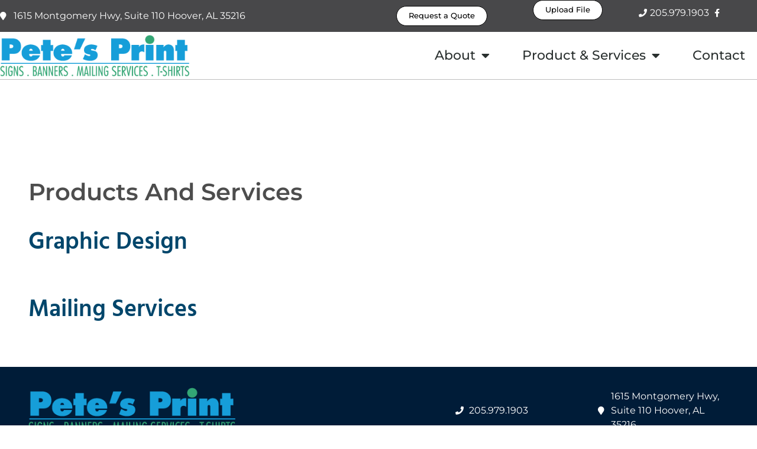

--- FILE ---
content_type: text/html; charset=UTF-8
request_url: https://petesprint.com/products-and-services-2/
body_size: 9373
content:
<!doctype html>
<html lang="en-US">
<head>
	<meta charset="UTF-8">
	<meta name="viewport" content="width=device-width, initial-scale=1">
	<link rel="profile" href="http://gmpg.org/xfn/11">
	<meta name='robots' content='index, follow, max-image-preview:large, max-snippet:-1, max-video-preview:-1' />
	<style>img:is([sizes="auto" i], [sizes^="auto," i]) { contain-intrinsic-size: 3000px 1500px }</style>
	
	<!-- This site is optimized with the Yoast SEO plugin v26.8 - https://yoast.com/product/yoast-seo-wordpress/ -->
	<title>Products and Services - Pete&#039;s Print</title>
	<link rel="canonical" href="https://petesprint.com/products-and-services-2/" />
	<meta property="og:locale" content="en_US" />
	<meta property="og:type" content="article" />
	<meta property="og:title" content="Products and Services - Pete&#039;s Print" />
	<meta property="og:description" content="Graphic Design Mailing Services" />
	<meta property="og:url" content="https://petesprint.com/products-and-services-2/" />
	<meta property="og:site_name" content="Pete&#039;s Print" />
	<meta name="twitter:card" content="summary_large_image" />
	<script type="application/ld+json" class="yoast-schema-graph">{"@context":"https://schema.org","@graph":[{"@type":"WebPage","@id":"https://petesprint.com/products-and-services-2/","url":"https://petesprint.com/products-and-services-2/","name":"Products and Services - Pete&#039;s Print","isPartOf":{"@id":"https://petesprint.com/#website"},"datePublished":"2020-04-21T23:35:56+00:00","breadcrumb":{"@id":"https://petesprint.com/products-and-services-2/#breadcrumb"},"inLanguage":"en-US","potentialAction":[{"@type":"ReadAction","target":["https://petesprint.com/products-and-services-2/"]}]},{"@type":"BreadcrumbList","@id":"https://petesprint.com/products-and-services-2/#breadcrumb","itemListElement":[{"@type":"ListItem","position":1,"name":"Home","item":"https://petesprint.com/"},{"@type":"ListItem","position":2,"name":"Products and Services"}]},{"@type":"WebSite","@id":"https://petesprint.com/#website","url":"https://petesprint.com/","name":"Pete&#039;s Print","description":"","publisher":{"@id":"https://petesprint.com/#organization"},"potentialAction":[{"@type":"SearchAction","target":{"@type":"EntryPoint","urlTemplate":"https://petesprint.com/?s={search_term_string}"},"query-input":{"@type":"PropertyValueSpecification","valueRequired":true,"valueName":"search_term_string"}}],"inLanguage":"en-US"},{"@type":"Organization","@id":"https://petesprint.com/#organization","name":"Pete's Print","url":"https://petesprint.com/","logo":{"@type":"ImageObject","inLanguage":"en-US","@id":"https://petesprint.com/#/schema/logo/image/","url":"https://petesprint.com/wp-content/uploads/sites/12/2020/12/pete-logo@2x.png","contentUrl":"https://petesprint.com/wp-content/uploads/sites/12/2020/12/pete-logo@2x.png","width":397,"height":87,"caption":"Pete's Print"},"image":{"@id":"https://petesprint.com/#/schema/logo/image/"}}]}</script>
	<!-- / Yoast SEO plugin. -->



<link rel="alternate" type="application/rss+xml" title="Pete&#039;s Print &raquo; Feed" href="https://petesprint.com/feed/" />
<link rel="alternate" type="application/rss+xml" title="Pete&#039;s Print &raquo; Comments Feed" href="https://petesprint.com/comments/feed/" />
<style id='wp-emoji-styles-inline-css' type='text/css'>

	img.wp-smiley, img.emoji {
		display: inline !important;
		border: none !important;
		box-shadow: none !important;
		height: 1em !important;
		width: 1em !important;
		margin: 0 0.07em !important;
		vertical-align: -0.1em !important;
		background: none !important;
		padding: 0 !important;
	}
</style>
<link rel='stylesheet' id='wp-block-library-css' href='https://petesprint.com/wp-includes/css/dist/block-library/style.min.css?ver=1.0' type='text/css' media='all' />
<style id='classic-theme-styles-inline-css' type='text/css'>
/*! This file is auto-generated */
.wp-block-button__link{color:#fff;background-color:#32373c;border-radius:9999px;box-shadow:none;text-decoration:none;padding:calc(.667em + 2px) calc(1.333em + 2px);font-size:1.125em}.wp-block-file__button{background:#32373c;color:#fff;text-decoration:none}
</style>
<style id='global-styles-inline-css' type='text/css'>
:root{--wp--preset--aspect-ratio--square: 1;--wp--preset--aspect-ratio--4-3: 4/3;--wp--preset--aspect-ratio--3-4: 3/4;--wp--preset--aspect-ratio--3-2: 3/2;--wp--preset--aspect-ratio--2-3: 2/3;--wp--preset--aspect-ratio--16-9: 16/9;--wp--preset--aspect-ratio--9-16: 9/16;--wp--preset--color--black: #000000;--wp--preset--color--cyan-bluish-gray: #abb8c3;--wp--preset--color--white: #ffffff;--wp--preset--color--pale-pink: #f78da7;--wp--preset--color--vivid-red: #cf2e2e;--wp--preset--color--luminous-vivid-orange: #ff6900;--wp--preset--color--luminous-vivid-amber: #fcb900;--wp--preset--color--light-green-cyan: #7bdcb5;--wp--preset--color--vivid-green-cyan: #00d084;--wp--preset--color--pale-cyan-blue: #8ed1fc;--wp--preset--color--vivid-cyan-blue: #0693e3;--wp--preset--color--vivid-purple: #9b51e0;--wp--preset--gradient--vivid-cyan-blue-to-vivid-purple: linear-gradient(135deg,rgba(6,147,227,1) 0%,rgb(155,81,224) 100%);--wp--preset--gradient--light-green-cyan-to-vivid-green-cyan: linear-gradient(135deg,rgb(122,220,180) 0%,rgb(0,208,130) 100%);--wp--preset--gradient--luminous-vivid-amber-to-luminous-vivid-orange: linear-gradient(135deg,rgba(252,185,0,1) 0%,rgba(255,105,0,1) 100%);--wp--preset--gradient--luminous-vivid-orange-to-vivid-red: linear-gradient(135deg,rgba(255,105,0,1) 0%,rgb(207,46,46) 100%);--wp--preset--gradient--very-light-gray-to-cyan-bluish-gray: linear-gradient(135deg,rgb(238,238,238) 0%,rgb(169,184,195) 100%);--wp--preset--gradient--cool-to-warm-spectrum: linear-gradient(135deg,rgb(74,234,220) 0%,rgb(151,120,209) 20%,rgb(207,42,186) 40%,rgb(238,44,130) 60%,rgb(251,105,98) 80%,rgb(254,248,76) 100%);--wp--preset--gradient--blush-light-purple: linear-gradient(135deg,rgb(255,206,236) 0%,rgb(152,150,240) 100%);--wp--preset--gradient--blush-bordeaux: linear-gradient(135deg,rgb(254,205,165) 0%,rgb(254,45,45) 50%,rgb(107,0,62) 100%);--wp--preset--gradient--luminous-dusk: linear-gradient(135deg,rgb(255,203,112) 0%,rgb(199,81,192) 50%,rgb(65,88,208) 100%);--wp--preset--gradient--pale-ocean: linear-gradient(135deg,rgb(255,245,203) 0%,rgb(182,227,212) 50%,rgb(51,167,181) 100%);--wp--preset--gradient--electric-grass: linear-gradient(135deg,rgb(202,248,128) 0%,rgb(113,206,126) 100%);--wp--preset--gradient--midnight: linear-gradient(135deg,rgb(2,3,129) 0%,rgb(40,116,252) 100%);--wp--preset--font-size--small: 13px;--wp--preset--font-size--medium: 20px;--wp--preset--font-size--large: 36px;--wp--preset--font-size--x-large: 42px;--wp--preset--spacing--20: 0.44rem;--wp--preset--spacing--30: 0.67rem;--wp--preset--spacing--40: 1rem;--wp--preset--spacing--50: 1.5rem;--wp--preset--spacing--60: 2.25rem;--wp--preset--spacing--70: 3.38rem;--wp--preset--spacing--80: 5.06rem;--wp--preset--shadow--natural: 6px 6px 9px rgba(0, 0, 0, 0.2);--wp--preset--shadow--deep: 12px 12px 50px rgba(0, 0, 0, 0.4);--wp--preset--shadow--sharp: 6px 6px 0px rgba(0, 0, 0, 0.2);--wp--preset--shadow--outlined: 6px 6px 0px -3px rgba(255, 255, 255, 1), 6px 6px rgba(0, 0, 0, 1);--wp--preset--shadow--crisp: 6px 6px 0px rgba(0, 0, 0, 1);}:where(.is-layout-flex){gap: 0.5em;}:where(.is-layout-grid){gap: 0.5em;}body .is-layout-flex{display: flex;}.is-layout-flex{flex-wrap: wrap;align-items: center;}.is-layout-flex > :is(*, div){margin: 0;}body .is-layout-grid{display: grid;}.is-layout-grid > :is(*, div){margin: 0;}:where(.wp-block-columns.is-layout-flex){gap: 2em;}:where(.wp-block-columns.is-layout-grid){gap: 2em;}:where(.wp-block-post-template.is-layout-flex){gap: 1.25em;}:where(.wp-block-post-template.is-layout-grid){gap: 1.25em;}.has-black-color{color: var(--wp--preset--color--black) !important;}.has-cyan-bluish-gray-color{color: var(--wp--preset--color--cyan-bluish-gray) !important;}.has-white-color{color: var(--wp--preset--color--white) !important;}.has-pale-pink-color{color: var(--wp--preset--color--pale-pink) !important;}.has-vivid-red-color{color: var(--wp--preset--color--vivid-red) !important;}.has-luminous-vivid-orange-color{color: var(--wp--preset--color--luminous-vivid-orange) !important;}.has-luminous-vivid-amber-color{color: var(--wp--preset--color--luminous-vivid-amber) !important;}.has-light-green-cyan-color{color: var(--wp--preset--color--light-green-cyan) !important;}.has-vivid-green-cyan-color{color: var(--wp--preset--color--vivid-green-cyan) !important;}.has-pale-cyan-blue-color{color: var(--wp--preset--color--pale-cyan-blue) !important;}.has-vivid-cyan-blue-color{color: var(--wp--preset--color--vivid-cyan-blue) !important;}.has-vivid-purple-color{color: var(--wp--preset--color--vivid-purple) !important;}.has-black-background-color{background-color: var(--wp--preset--color--black) !important;}.has-cyan-bluish-gray-background-color{background-color: var(--wp--preset--color--cyan-bluish-gray) !important;}.has-white-background-color{background-color: var(--wp--preset--color--white) !important;}.has-pale-pink-background-color{background-color: var(--wp--preset--color--pale-pink) !important;}.has-vivid-red-background-color{background-color: var(--wp--preset--color--vivid-red) !important;}.has-luminous-vivid-orange-background-color{background-color: var(--wp--preset--color--luminous-vivid-orange) !important;}.has-luminous-vivid-amber-background-color{background-color: var(--wp--preset--color--luminous-vivid-amber) !important;}.has-light-green-cyan-background-color{background-color: var(--wp--preset--color--light-green-cyan) !important;}.has-vivid-green-cyan-background-color{background-color: var(--wp--preset--color--vivid-green-cyan) !important;}.has-pale-cyan-blue-background-color{background-color: var(--wp--preset--color--pale-cyan-blue) !important;}.has-vivid-cyan-blue-background-color{background-color: var(--wp--preset--color--vivid-cyan-blue) !important;}.has-vivid-purple-background-color{background-color: var(--wp--preset--color--vivid-purple) !important;}.has-black-border-color{border-color: var(--wp--preset--color--black) !important;}.has-cyan-bluish-gray-border-color{border-color: var(--wp--preset--color--cyan-bluish-gray) !important;}.has-white-border-color{border-color: var(--wp--preset--color--white) !important;}.has-pale-pink-border-color{border-color: var(--wp--preset--color--pale-pink) !important;}.has-vivid-red-border-color{border-color: var(--wp--preset--color--vivid-red) !important;}.has-luminous-vivid-orange-border-color{border-color: var(--wp--preset--color--luminous-vivid-orange) !important;}.has-luminous-vivid-amber-border-color{border-color: var(--wp--preset--color--luminous-vivid-amber) !important;}.has-light-green-cyan-border-color{border-color: var(--wp--preset--color--light-green-cyan) !important;}.has-vivid-green-cyan-border-color{border-color: var(--wp--preset--color--vivid-green-cyan) !important;}.has-pale-cyan-blue-border-color{border-color: var(--wp--preset--color--pale-cyan-blue) !important;}.has-vivid-cyan-blue-border-color{border-color: var(--wp--preset--color--vivid-cyan-blue) !important;}.has-vivid-purple-border-color{border-color: var(--wp--preset--color--vivid-purple) !important;}.has-vivid-cyan-blue-to-vivid-purple-gradient-background{background: var(--wp--preset--gradient--vivid-cyan-blue-to-vivid-purple) !important;}.has-light-green-cyan-to-vivid-green-cyan-gradient-background{background: var(--wp--preset--gradient--light-green-cyan-to-vivid-green-cyan) !important;}.has-luminous-vivid-amber-to-luminous-vivid-orange-gradient-background{background: var(--wp--preset--gradient--luminous-vivid-amber-to-luminous-vivid-orange) !important;}.has-luminous-vivid-orange-to-vivid-red-gradient-background{background: var(--wp--preset--gradient--luminous-vivid-orange-to-vivid-red) !important;}.has-very-light-gray-to-cyan-bluish-gray-gradient-background{background: var(--wp--preset--gradient--very-light-gray-to-cyan-bluish-gray) !important;}.has-cool-to-warm-spectrum-gradient-background{background: var(--wp--preset--gradient--cool-to-warm-spectrum) !important;}.has-blush-light-purple-gradient-background{background: var(--wp--preset--gradient--blush-light-purple) !important;}.has-blush-bordeaux-gradient-background{background: var(--wp--preset--gradient--blush-bordeaux) !important;}.has-luminous-dusk-gradient-background{background: var(--wp--preset--gradient--luminous-dusk) !important;}.has-pale-ocean-gradient-background{background: var(--wp--preset--gradient--pale-ocean) !important;}.has-electric-grass-gradient-background{background: var(--wp--preset--gradient--electric-grass) !important;}.has-midnight-gradient-background{background: var(--wp--preset--gradient--midnight) !important;}.has-small-font-size{font-size: var(--wp--preset--font-size--small) !important;}.has-medium-font-size{font-size: var(--wp--preset--font-size--medium) !important;}.has-large-font-size{font-size: var(--wp--preset--font-size--large) !important;}.has-x-large-font-size{font-size: var(--wp--preset--font-size--x-large) !important;}
:where(.wp-block-post-template.is-layout-flex){gap: 1.25em;}:where(.wp-block-post-template.is-layout-grid){gap: 1.25em;}
:where(.wp-block-columns.is-layout-flex){gap: 2em;}:where(.wp-block-columns.is-layout-grid){gap: 2em;}
:root :where(.wp-block-pullquote){font-size: 1.5em;line-height: 1.6;}
</style>
<link data-minify="1" rel='stylesheet' id='style-css' href='https://petesprint.com/wp-content/cache/min/12/wp-content/themes/petesprint/style.css?ver=1768932468' type='text/css' media='all' />
<link data-minify="1" rel='stylesheet' id='plexamedia-css' href='https://petesprint.com/wp-content/cache/min/12/wp-content/themes/plexamedia/style.css?ver=1768932468' type='text/css' media='all' />
<link data-minify="1" rel='stylesheet' id='plexamedia-theme-style-css' href='https://petesprint.com/wp-content/cache/min/12/wp-content/themes/plexamedia/theme.css?ver=1768932468' type='text/css' media='all' />
<link rel='stylesheet' id='elementor-frontend-css' href='https://petesprint.com/wp-content/plugins/elementor/assets/css/frontend.min.css?ver=1.0' type='text/css' media='all' />
<link rel='stylesheet' id='widget-icon-list-css' href='https://petesprint.com/wp-content/plugins/elementor/assets/css/widget-icon-list.min.css?ver=1.0' type='text/css' media='all' />
<link rel='stylesheet' id='widget-image-css' href='https://petesprint.com/wp-content/plugins/elementor/assets/css/widget-image.min.css?ver=1.0' type='text/css' media='all' />
<link rel='stylesheet' id='widget-nav-menu-css' href='https://petesprint.com/wp-content/plugins/elementor-pro/assets/css/widget-nav-menu.min.css?ver=1.0' type='text/css' media='all' />
<link rel='stylesheet' id='widget-heading-css' href='https://petesprint.com/wp-content/plugins/elementor/assets/css/widget-heading.min.css?ver=1.0' type='text/css' media='all' />
<link data-minify="1" rel='stylesheet' id='elementor-icons-css' href='https://petesprint.com/wp-content/cache/min/12/wp-content/plugins/elementor/assets/lib/eicons/css/elementor-icons.min.css?ver=1768932468' type='text/css' media='all' />
<link rel='stylesheet' id='elementor-post-6-css' href='https://petesprint.com/wp-content/uploads/sites/12/elementor/css/post-6.css?ver=1.0' type='text/css' media='all' />
<link rel='stylesheet' id='uael-frontend-css' href='https://petesprint.com/wp-content/plugins/ultimate-elementor/assets/min-css/uael-frontend.min.css?ver=1.0' type='text/css' media='all' />
<link rel='stylesheet' id='elementor-post-5-css' href='https://petesprint.com/wp-content/uploads/sites/12/elementor/css/post-5.css?ver=1.0' type='text/css' media='all' />
<link rel='stylesheet' id='elementor-post-22-css' href='https://petesprint.com/wp-content/uploads/sites/12/elementor/css/post-22.css?ver=1.0' type='text/css' media='all' />
<link rel='stylesheet' id='elementor-post-76-css' href='https://petesprint.com/wp-content/uploads/sites/12/elementor/css/post-76.css?ver=1.0' type='text/css' media='all' />
<link data-minify="1" rel='stylesheet' id='elementor-gf-local-roboto-css' href='https://petesprint.com/wp-content/cache/min/12/wp-content/uploads/sites/12/elementor/google-fonts/css/roboto.css?ver=1768932468' type='text/css' media='all' />
<link data-minify="1" rel='stylesheet' id='elementor-gf-local-robotoslab-css' href='https://petesprint.com/wp-content/cache/min/12/wp-content/uploads/sites/12/elementor/google-fonts/css/robotoslab.css?ver=1768932468' type='text/css' media='all' />
<link data-minify="1" rel='stylesheet' id='elementor-gf-local-montserrat-css' href='https://petesprint.com/wp-content/cache/min/12/wp-content/uploads/sites/12/elementor/google-fonts/css/montserrat.css?ver=1768932468' type='text/css' media='all' />
<link data-minify="1" rel='stylesheet' id='elementor-gf-local-hind-css' href='https://petesprint.com/wp-content/cache/min/12/wp-content/uploads/sites/12/elementor/google-fonts/css/hind.css?ver=1768932468' type='text/css' media='all' />
<link rel='stylesheet' id='elementor-icons-shared-0-css' href='https://petesprint.com/wp-content/plugins/elementor/assets/lib/font-awesome/css/fontawesome.min.css?ver=1.0' type='text/css' media='all' />
<link data-minify="1" rel='stylesheet' id='elementor-icons-fa-solid-css' href='https://petesprint.com/wp-content/cache/min/12/wp-content/plugins/elementor/assets/lib/font-awesome/css/solid.min.css?ver=1768932468' type='text/css' media='all' />
<link data-minify="1" rel='stylesheet' id='elementor-icons-fa-brands-css' href='https://petesprint.com/wp-content/cache/min/12/wp-content/plugins/elementor/assets/lib/font-awesome/css/brands.min.css?ver=1768932468' type='text/css' media='all' />

<script type="text/javascript" src="https://petesprint.com/wp-includes/js/jquery/jquery.min.js?ver=3.7.1" id="jquery-core-js"></script>

<link rel="https://api.w.org/" href="https://petesprint.com/wp-json/" /><link rel="alternate" title="JSON" type="application/json" href="https://petesprint.com/wp-json/wp/v2/pages/65" /><link rel="EditURI" type="application/rsd+xml" title="RSD" href="https://petesprint.com/xmlrpc.php?rsd" />
<link rel='shortlink' href='https://petesprint.com/?p=65' />
<link rel="alternate" title="oEmbed (JSON)" type="application/json+oembed" href="https://petesprint.com/wp-json/oembed/1.0/embed?url=https%3A%2F%2Fpetesprint.com%2Fproducts-and-services-2%2F" />
<link rel="alternate" title="oEmbed (XML)" type="text/xml+oembed" href="https://petesprint.com/wp-json/oembed/1.0/embed?url=https%3A%2F%2Fpetesprint.com%2Fproducts-and-services-2%2F&#038;format=xml" />
<!-- HFCM by 99 Robots - Snippet # 1: Google Analytics -->
<!-- Global site tag (gtag.js) - Google Analytics -->
<script async src="https://www.googletagmanager.com/gtag/js?id=G-WMV0KJ56WH"></script>
<script>
  window.dataLayer = window.dataLayer || [];
  function gtag(){dataLayer.push(arguments);}
  gtag('js', new Date());

  gtag('config', 'G-WMV0KJ56WH');
</script>
<meta name="google-site-verification" content="KIqg9tnV4PqCK2ALR8duumedvCdsG-je3W0c8gS3DsI" />
<!-- /end HFCM by 99 Robots -->
<meta name="generator" content="Elementor 3.34.2; features: additional_custom_breakpoints; settings: css_print_method-external, google_font-enabled, font_display-auto">
			<style>
				.e-con.e-parent:nth-of-type(n+4):not(.e-lazyloaded):not(.e-no-lazyload),
				.e-con.e-parent:nth-of-type(n+4):not(.e-lazyloaded):not(.e-no-lazyload) * {
					background-image: none !important;
				}
				@media screen and (max-height: 1024px) {
					.e-con.e-parent:nth-of-type(n+3):not(.e-lazyloaded):not(.e-no-lazyload),
					.e-con.e-parent:nth-of-type(n+3):not(.e-lazyloaded):not(.e-no-lazyload) * {
						background-image: none !important;
					}
				}
				@media screen and (max-height: 640px) {
					.e-con.e-parent:nth-of-type(n+2):not(.e-lazyloaded):not(.e-no-lazyload),
					.e-con.e-parent:nth-of-type(n+2):not(.e-lazyloaded):not(.e-no-lazyload) * {
						background-image: none !important;
					}
				}
			</style>
			<link rel="icon" href="https://petesprint.com/wp-content/uploads/sites/12/2020/12/cropped-P-32x32.png" sizes="32x32" />
<link rel="icon" href="https://petesprint.com/wp-content/uploads/sites/12/2020/12/cropped-P-192x192.png" sizes="192x192" />
<link rel="apple-touch-icon" href="https://petesprint.com/wp-content/uploads/sites/12/2020/12/cropped-P-180x180.png" />
<meta name="msapplication-TileImage" content="https://petesprint.com/wp-content/uploads/sites/12/2020/12/cropped-P-270x270.png" />
</head>
<body class="wp-singular page-template-default page page-id-65 page-parent wp-custom-logo wp-theme-plexamedia wp-child-theme-petesprint elementor-default elementor-kit-6 elementor-page-76">

		<div data-elementor-type="header" data-elementor-id="5" class="elementor elementor-5 elementor-location-header" data-elementor-post-type="elementor_library">
					<section class="elementor-section elementor-top-section elementor-element elementor-element-8c8e781 elementor-section-boxed elementor-section-height-default elementor-section-height-default" data-id="8c8e781" data-element_type="section" data-settings="{&quot;background_background&quot;:&quot;classic&quot;}">
						<div class="elementor-container elementor-column-gap-no">
					<div class="elementor-column elementor-col-50 elementor-top-column elementor-element elementor-element-6e96c72" data-id="6e96c72" data-element_type="column">
			<div class="elementor-widget-wrap elementor-element-populated">
						<div class="elementor-element elementor-element-4e9feb8 elementor-mobile-align-center elementor-tablet-align-center elementor-icon-list--layout-traditional elementor-list-item-link-full_width elementor-widget elementor-widget-icon-list" data-id="4e9feb8" data-element_type="widget" data-widget_type="icon-list.default">
				<div class="elementor-widget-container">
							<ul class="elementor-icon-list-items">
							<li class="elementor-icon-list-item">
											<a href="https://www.google.com/maps/place/1615+Montgomery+Hwy+%23110,+Birmingham,+AL+35216/@33.3993022,-86.8068043,17z/data=!3m1!4b1!4m5!3m4!1s0x888918a08a2de863:0x7ae5163bcd4a4b0a!8m2!3d33.3992977!4d-86.8046156" target="_blank">

												<span class="elementor-icon-list-icon">
							<i aria-hidden="true" class="fas fa-map-marker"></i>						</span>
										<span class="elementor-icon-list-text">1615 Montgomery Hwy, Suite 110 Hoover, AL 35216</span>
											</a>
									</li>
						</ul>
						</div>
				</div>
					</div>
		</div>
				<div class="elementor-column elementor-col-50 elementor-top-column elementor-element elementor-element-711c163" data-id="711c163" data-element_type="column">
			<div class="elementor-widget-wrap elementor-element-populated">
						<section class="elementor-section elementor-inner-section elementor-element elementor-element-276dc4e top-bar-buttons elementor-section-boxed elementor-section-height-default elementor-section-height-default" data-id="276dc4e" data-element_type="section">
						<div class="elementor-container elementor-column-gap-default">
					<div class="elementor-column elementor-col-33 elementor-inner-column elementor-element elementor-element-a939d6b" data-id="a939d6b" data-element_type="column">
			<div class="elementor-widget-wrap elementor-element-populated">
						<div class="elementor-element elementor-element-0607ed8 elementor-align-center elementor-widget elementor-widget-button" data-id="0607ed8" data-element_type="widget" data-widget_type="button.default">
				<div class="elementor-widget-container">
									<div class="elementor-button-wrapper">
					<a class="elementor-button elementor-button-link elementor-size-xs" href="/request-a-quote/">
						<span class="elementor-button-content-wrapper">
									<span class="elementor-button-text">Request a Quote</span>
					</span>
					</a>
				</div>
								</div>
				</div>
					</div>
		</div>
				<div class="elementor-column elementor-col-33 elementor-inner-column elementor-element elementor-element-837be11" data-id="837be11" data-element_type="column">
			<div class="elementor-widget-wrap elementor-element-populated">
						<div class="elementor-element elementor-element-fa7772e elementor-align-center elementor-widget elementor-widget-button" data-id="fa7772e" data-element_type="widget" data-widget_type="button.default">
				<div class="elementor-widget-container">
									<div class="elementor-button-wrapper">
					<a class="elementor-button elementor-button-link elementor-size-xs" href="/upload-a-file/">
						<span class="elementor-button-content-wrapper">
									<span class="elementor-button-text">Upload File</span>
					</span>
					</a>
				</div>
								</div>
				</div>
					</div>
		</div>
				<div class="elementor-column elementor-col-33 elementor-inner-column elementor-element elementor-element-b8d7086 elementor-hidden-phone" data-id="b8d7086" data-element_type="column">
			<div class="elementor-widget-wrap elementor-element-populated">
						<div class="elementor-element elementor-element-18ada8c elementor-icon-list--layout-inline elementor-align-end elementor-mobile-align-center elementor-list-item-link-full_width elementor-widget elementor-widget-icon-list" data-id="18ada8c" data-element_type="widget" data-widget_type="icon-list.default">
				<div class="elementor-widget-container">
							<ul class="elementor-icon-list-items elementor-inline-items">
							<li class="elementor-icon-list-item elementor-inline-item">
											<a href="tel:2059791903">

												<span class="elementor-icon-list-icon">
							<i aria-hidden="true" class="fas fa-phone"></i>						</span>
										<span class="elementor-icon-list-text">205.979.1903</span>
											</a>
									</li>
								<li class="elementor-icon-list-item elementor-inline-item">
											<a href="https://www.facebook.com/petesprintalabama" target="_blank">

												<span class="elementor-icon-list-icon">
							<i aria-hidden="true" class="fab fa-facebook-f"></i>						</span>
										<span class="elementor-icon-list-text"></span>
											</a>
									</li>
						</ul>
						</div>
				</div>
					</div>
		</div>
					</div>
		</section>
					</div>
		</div>
					</div>
		</section>
				<header class="elementor-section elementor-top-section elementor-element elementor-element-73adfb7c elementor-section-content-middle elementor-section-height-min-height header-style elementor-section-boxed elementor-section-height-default elementor-section-items-middle" data-id="73adfb7c" data-element_type="section" data-settings="{&quot;background_background&quot;:&quot;classic&quot;}">
						<div class="elementor-container elementor-column-gap-no">
					<div class="elementor-column elementor-col-33 elementor-top-column elementor-element elementor-element-67a72258" data-id="67a72258" data-element_type="column">
			<div class="elementor-widget-wrap elementor-element-populated">
						<div class="elementor-element elementor-element-61c229c5 elementor-widget elementor-widget-theme-site-logo elementor-widget-image" data-id="61c229c5" data-element_type="widget" data-widget_type="theme-site-logo.default">
				<div class="elementor-widget-container">
											<a href="https://petesprint.com">
			<img width="397" height="87" src="https://petesprint.com/wp-content/uploads/sites/12/2020/12/cropped-pete-logo@2x.png" class="attachment-full size-full wp-image-163" alt="" srcset="https://petesprint.com/wp-content/uploads/sites/12/2020/12/cropped-pete-logo@2x.png 397w, https://petesprint.com/wp-content/uploads/sites/12/2020/12/cropped-pete-logo@2x-300x66.png 300w" sizes="(max-width: 397px) 100vw, 397px" />				</a>
											</div>
				</div>
					</div>
		</div>
				<div class="elementor-column elementor-col-66 elementor-top-column elementor-element elementor-element-15a2ae95" data-id="15a2ae95" data-element_type="column">
			<div class="elementor-widget-wrap elementor-element-populated">
						<div class="elementor-element elementor-element-7f1d9691 elementor-nav-menu__align-end elementor-nav-menu--stretch elementor-nav-menu--dropdown-tablet elementor-nav-menu__text-align-aside elementor-nav-menu--toggle elementor-nav-menu--burger elementor-widget elementor-widget-nav-menu" data-id="7f1d9691" data-element_type="widget" data-settings="{&quot;full_width&quot;:&quot;stretch&quot;,&quot;layout&quot;:&quot;horizontal&quot;,&quot;submenu_icon&quot;:{&quot;value&quot;:&quot;&lt;i class=\&quot;fas fa-caret-down\&quot;&gt;&lt;\/i&gt;&quot;,&quot;library&quot;:&quot;fa-solid&quot;},&quot;toggle&quot;:&quot;burger&quot;}" data-widget_type="nav-menu.default">
				<div class="elementor-widget-container">
								<nav aria-label="Menu" class="elementor-nav-menu--main elementor-nav-menu__container elementor-nav-menu--layout-horizontal e--pointer-underline e--animation-fade">
				<ul id="menu-1-7f1d9691" class="elementor-nav-menu"><li class="menu-item menu-item-type-custom menu-item-object-custom menu-item-has-children menu-item-132"><a href="#" class="elementor-item elementor-item-anchor">About</a>
<ul class="sub-menu elementor-nav-menu--dropdown">
	<li class="menu-item menu-item-type-custom menu-item-object-custom menu-item-136"><a href="/about/" class="elementor-sub-item">About Us</a></li>
	<li class="menu-item menu-item-type-post_type menu-item-object-page menu-item-95"><a href="https://petesprint.com/testimonials/" class="elementor-sub-item">Testimonials</a></li>
	<li class="menu-item menu-item-type-post_type menu-item-object-page menu-item-94"><a href="https://petesprint.com/about/faq/" class="elementor-sub-item">FAQ</a></li>
	<li class="menu-item menu-item-type-post_type menu-item-object-page menu-item-129"><a href="https://petesprint.com/about/equipment/" class="elementor-sub-item">Equipment</a></li>
</ul>
</li>
<li class="menu-item menu-item-type-custom menu-item-object-custom menu-item-has-children menu-item-133"><a href="#" class="elementor-item elementor-item-anchor">Product &#038; Services</a>
<ul class="sub-menu elementor-nav-menu--dropdown">
	<li class="menu-item menu-item-type-post_type menu-item-object-page menu-item-96"><a href="https://petesprint.com/products-and-services-2/graphic-design/" class="elementor-sub-item">Graphic Design</a></li>
	<li class="menu-item menu-item-type-post_type menu-item-object-page menu-item-97"><a href="https://petesprint.com/products-and-services-2/mailing-services/" class="elementor-sub-item">Mailing Services</a></li>
	<li class="menu-item menu-item-type-custom menu-item-object-custom menu-item-99"><a href="/business-cards/" class="elementor-sub-item">Business Cards</a></li>
	<li class="menu-item menu-item-type-custom menu-item-object-custom menu-item-100"><a href="/post-cards/" class="elementor-sub-item">Post Cards</a></li>
	<li class="menu-item menu-item-type-post_type menu-item-object-page menu-item-101"><a href="https://petesprint.com/signs/" class="elementor-sub-item">Signs</a></li>
	<li class="menu-item menu-item-type-custom menu-item-object-custom menu-item-103"><a href="/vinyl-graphics/" class="elementor-sub-item">Vinyl Graphics</a></li>
	<li class="menu-item menu-item-type-custom menu-item-object-custom menu-item-104"><a href="/posters/" class="elementor-sub-item">Posters</a></li>
</ul>
</li>
<li class="menu-item menu-item-type-post_type menu-item-object-page menu-item-153"><a href="https://petesprint.com/contact/" class="elementor-item">Contact</a></li>
</ul>			</nav>
					<div class="elementor-menu-toggle" role="button" tabindex="0" aria-label="Menu Toggle" aria-expanded="false">
			<i aria-hidden="true" role="presentation" class="elementor-menu-toggle__icon--open eicon-menu-bar"></i><i aria-hidden="true" role="presentation" class="elementor-menu-toggle__icon--close eicon-close"></i>		</div>
					<nav class="elementor-nav-menu--dropdown elementor-nav-menu__container" aria-hidden="true">
				<ul id="menu-2-7f1d9691" class="elementor-nav-menu"><li class="menu-item menu-item-type-custom menu-item-object-custom menu-item-has-children menu-item-132"><a href="#" class="elementor-item elementor-item-anchor" tabindex="-1">About</a>
<ul class="sub-menu elementor-nav-menu--dropdown">
	<li class="menu-item menu-item-type-custom menu-item-object-custom menu-item-136"><a href="/about/" class="elementor-sub-item" tabindex="-1">About Us</a></li>
	<li class="menu-item menu-item-type-post_type menu-item-object-page menu-item-95"><a href="https://petesprint.com/testimonials/" class="elementor-sub-item" tabindex="-1">Testimonials</a></li>
	<li class="menu-item menu-item-type-post_type menu-item-object-page menu-item-94"><a href="https://petesprint.com/about/faq/" class="elementor-sub-item" tabindex="-1">FAQ</a></li>
	<li class="menu-item menu-item-type-post_type menu-item-object-page menu-item-129"><a href="https://petesprint.com/about/equipment/" class="elementor-sub-item" tabindex="-1">Equipment</a></li>
</ul>
</li>
<li class="menu-item menu-item-type-custom menu-item-object-custom menu-item-has-children menu-item-133"><a href="#" class="elementor-item elementor-item-anchor" tabindex="-1">Product &#038; Services</a>
<ul class="sub-menu elementor-nav-menu--dropdown">
	<li class="menu-item menu-item-type-post_type menu-item-object-page menu-item-96"><a href="https://petesprint.com/products-and-services-2/graphic-design/" class="elementor-sub-item" tabindex="-1">Graphic Design</a></li>
	<li class="menu-item menu-item-type-post_type menu-item-object-page menu-item-97"><a href="https://petesprint.com/products-and-services-2/mailing-services/" class="elementor-sub-item" tabindex="-1">Mailing Services</a></li>
	<li class="menu-item menu-item-type-custom menu-item-object-custom menu-item-99"><a href="/business-cards/" class="elementor-sub-item" tabindex="-1">Business Cards</a></li>
	<li class="menu-item menu-item-type-custom menu-item-object-custom menu-item-100"><a href="/post-cards/" class="elementor-sub-item" tabindex="-1">Post Cards</a></li>
	<li class="menu-item menu-item-type-post_type menu-item-object-page menu-item-101"><a href="https://petesprint.com/signs/" class="elementor-sub-item" tabindex="-1">Signs</a></li>
	<li class="menu-item menu-item-type-custom menu-item-object-custom menu-item-103"><a href="/vinyl-graphics/" class="elementor-sub-item" tabindex="-1">Vinyl Graphics</a></li>
	<li class="menu-item menu-item-type-custom menu-item-object-custom menu-item-104"><a href="/posters/" class="elementor-sub-item" tabindex="-1">Posters</a></li>
</ul>
</li>
<li class="menu-item menu-item-type-post_type menu-item-object-page menu-item-153"><a href="https://petesprint.com/contact/" class="elementor-item" tabindex="-1">Contact</a></li>
</ul>			</nav>
						</div>
				</div>
					</div>
		</div>
					</div>
		</header>
				</div>
				<div data-elementor-type="single" data-elementor-id="76" class="elementor elementor-76 elementor-location-single post-65 page type-page status-publish hentry" data-elementor-post-type="elementor_library">
					<section class="elementor-section elementor-top-section elementor-element elementor-element-50f82b5 elementor-section-height-min-height elementor-section-boxed elementor-section-height-default elementor-section-items-middle" data-id="50f82b5" data-element_type="section" data-settings="{&quot;background_background&quot;:&quot;classic&quot;}">
						<div class="elementor-container elementor-column-gap-default">
					<div class="elementor-column elementor-col-100 elementor-top-column elementor-element elementor-element-752e1c62" data-id="752e1c62" data-element_type="column">
			<div class="elementor-widget-wrap elementor-element-populated">
							</div>
		</div>
					</div>
		</section>
				<section class="elementor-section elementor-top-section elementor-element elementor-element-375890a9 interior-page-style elementor-section-boxed elementor-section-height-default elementor-section-height-default" data-id="375890a9" data-element_type="section">
						<div class="elementor-container elementor-column-gap-default">
					<div class="elementor-column elementor-col-100 elementor-top-column elementor-element elementor-element-42150449" data-id="42150449" data-element_type="column">
			<div class="elementor-widget-wrap elementor-element-populated">
						<div class="elementor-element elementor-element-742e1447 elementor-widget elementor-widget-theme-post-title elementor-page-title elementor-widget-heading" data-id="742e1447" data-element_type="widget" data-widget_type="theme-post-title.default">
				<div class="elementor-widget-container">
					<h1 class="elementor-heading-title elementor-size-default">Products and Services</h1>				</div>
				</div>
				<div class="elementor-element elementor-element-49776ae5 elementor-widget elementor-widget-theme-post-content" data-id="49776ae5" data-element_type="widget" data-widget_type="theme-post-content.default">
				<div class="elementor-widget-container">
					<p><a href="/products-services/graphic-design/"></p>
<h2>Graphic Design</h2>
<p></a><br />
<a href="/products-services/mailing-services/"></p>
<h2>Mailing Services</h2>
<p></a></p>
				</div>
				</div>
					</div>
		</div>
					</div>
		</section>
				</div>
				<div data-elementor-type="footer" data-elementor-id="22" class="elementor elementor-22 elementor-location-footer" data-elementor-post-type="elementor_library">
					<section class="elementor-section elementor-top-section elementor-element elementor-element-66664b00 elementor-section-boxed elementor-section-height-default elementor-section-height-default" data-id="66664b00" data-element_type="section" data-settings="{&quot;background_background&quot;:&quot;classic&quot;}">
						<div class="elementor-container elementor-column-gap-default">
					<div class="elementor-column elementor-col-25 elementor-top-column elementor-element elementor-element-2a982d8c" data-id="2a982d8c" data-element_type="column">
			<div class="elementor-widget-wrap elementor-element-populated">
						<div class="elementor-element elementor-element-7a6509c elementor-widget elementor-widget-theme-site-logo elementor-widget-image" data-id="7a6509c" data-element_type="widget" data-widget_type="theme-site-logo.default">
				<div class="elementor-widget-container">
											<a href="https://petesprint.com">
			<img width="397" height="87" src="https://petesprint.com/wp-content/uploads/sites/12/2020/12/cropped-pete-logo@2x.png" class="attachment-full size-full wp-image-163" alt="" srcset="https://petesprint.com/wp-content/uploads/sites/12/2020/12/cropped-pete-logo@2x.png 397w, https://petesprint.com/wp-content/uploads/sites/12/2020/12/cropped-pete-logo@2x-300x66.png 300w" sizes="(max-width: 397px) 100vw, 397px" />				</a>
											</div>
				</div>
					</div>
		</div>
				<div class="elementor-column elementor-col-25 elementor-top-column elementor-element elementor-element-2af9ea65" data-id="2af9ea65" data-element_type="column">
			<div class="elementor-widget-wrap elementor-element-populated">
						<div class="elementor-element elementor-element-2eb91ec elementor-tablet-align-center elementor-hidden-desktop elementor-hidden-tablet elementor-hidden-mobile elementor-icon-list--layout-traditional elementor-list-item-link-full_width elementor-widget elementor-widget-icon-list" data-id="2eb91ec" data-element_type="widget" data-widget_type="icon-list.default">
				<div class="elementor-widget-container">
							<ul class="elementor-icon-list-items">
							<li class="elementor-icon-list-item">
											<a href="mailto:pete@petesprint.com">

												<span class="elementor-icon-list-icon">
							<i aria-hidden="true" class="fas fa-envelope"></i>						</span>
										<span class="elementor-icon-list-text">pete@petesprint.com</span>
											</a>
									</li>
						</ul>
						</div>
				</div>
					</div>
		</div>
				<div class="elementor-column elementor-col-25 elementor-top-column elementor-element elementor-element-71536492" data-id="71536492" data-element_type="column">
			<div class="elementor-widget-wrap elementor-element-populated">
						<div class="elementor-element elementor-element-ff9c204 elementor-tablet-align-center elementor-icon-list--layout-traditional elementor-list-item-link-full_width elementor-widget elementor-widget-icon-list" data-id="ff9c204" data-element_type="widget" data-widget_type="icon-list.default">
				<div class="elementor-widget-container">
							<ul class="elementor-icon-list-items">
							<li class="elementor-icon-list-item">
											<a href="tel:%202059791903">

												<span class="elementor-icon-list-icon">
							<i aria-hidden="true" class="fas fa-phone"></i>						</span>
										<span class="elementor-icon-list-text"> 205.979.1903</span>
											</a>
									</li>
						</ul>
						</div>
				</div>
					</div>
		</div>
				<div class="elementor-column elementor-col-25 elementor-top-column elementor-element elementor-element-270ce0f" data-id="270ce0f" data-element_type="column">
			<div class="elementor-widget-wrap elementor-element-populated">
						<div class="elementor-element elementor-element-f0e103b elementor-tablet-align-center elementor-icon-list--layout-traditional elementor-list-item-link-full_width elementor-widget elementor-widget-icon-list" data-id="f0e103b" data-element_type="widget" data-widget_type="icon-list.default">
				<div class="elementor-widget-container">
							<ul class="elementor-icon-list-items">
							<li class="elementor-icon-list-item">
											<a href="https://www.google.com/maps/place/1615+Montgomery+Hwy+%23110,+Birmingham,+AL+35216/@33.3992977,-86.8068043,17z/data=!3m1!4b1!4m5!3m4!1s0x888918a08a2de863:0x7ae5163bcd4a4b0a!8m2!3d33.3992977!4d-86.8046156" target="_blank">

												<span class="elementor-icon-list-icon">
							<i aria-hidden="true" class="fas fa-map-marker"></i>						</span>
										<span class="elementor-icon-list-text">1615 Montgomery Hwy, Suite 110 Hoover, AL 35216</span>
											</a>
									</li>
						</ul>
						</div>
				</div>
					</div>
		</div>
					</div>
		</section>
				<footer class="elementor-section elementor-top-section elementor-element elementor-element-5c24966b elementor-section-height-min-height elementor-section-content-middle elementor-section-boxed elementor-section-height-default elementor-section-items-middle" data-id="5c24966b" data-element_type="section" data-settings="{&quot;background_background&quot;:&quot;classic&quot;}">
						<div class="elementor-container elementor-column-gap-default">
					<div class="elementor-column elementor-col-100 elementor-top-column elementor-element elementor-element-66a8253" data-id="66a8253" data-element_type="column">
			<div class="elementor-widget-wrap elementor-element-populated">
						<div class="elementor-element elementor-element-70d4d54e elementor-widget elementor-widget-heading" data-id="70d4d54e" data-element_type="widget" data-widget_type="heading.default">
				<div class="elementor-widget-container">
					<h3 class="elementor-heading-title elementor-size-default">Copyright © The Pete's Print 2020 | <a href="https://plexamedia.com/" target="_blank">Designed by Plexamedia</a></h3>				</div>
				</div>
					</div>
		</div>
					</div>
		</footer>
				</div>
		
<script type="speculationrules">
{"prefetch":[{"source":"document","where":{"and":[{"href_matches":"\/*"},{"not":{"href_matches":["\/wp-*.php","\/wp-admin\/*","\/wp-content\/uploads\/sites\/12\/*","\/wp-content\/*","\/wp-content\/plugins\/*","\/wp-content\/themes\/petesprint\/*","\/wp-content\/themes\/plexamedia\/*","\/*\\?(.+)"]}},{"not":{"selector_matches":"a[rel~=\"nofollow\"]"}},{"not":{"selector_matches":".no-prefetch, .no-prefetch a"}}]},"eagerness":"conservative"}]}
</script>
			
			



<script type="text/javascript" id="elementor-frontend-js-before">
/* <![CDATA[ */
var elementorFrontendConfig = {"environmentMode":{"edit":false,"wpPreview":false,"isScriptDebug":false},"i18n":{"shareOnFacebook":"Share on Facebook","shareOnTwitter":"Share on Twitter","pinIt":"Pin it","download":"Download","downloadImage":"Download image","fullscreen":"Fullscreen","zoom":"Zoom","share":"Share","playVideo":"Play Video","previous":"Previous","next":"Next","close":"Close","a11yCarouselPrevSlideMessage":"Previous slide","a11yCarouselNextSlideMessage":"Next slide","a11yCarouselFirstSlideMessage":"This is the first slide","a11yCarouselLastSlideMessage":"This is the last slide","a11yCarouselPaginationBulletMessage":"Go to slide"},"is_rtl":false,"breakpoints":{"xs":0,"sm":480,"md":768,"lg":1025,"xl":1440,"xxl":1600},"responsive":{"breakpoints":{"mobile":{"label":"Mobile Portrait","value":767,"default_value":767,"direction":"max","is_enabled":true},"mobile_extra":{"label":"Mobile Landscape","value":880,"default_value":880,"direction":"max","is_enabled":false},"tablet":{"label":"Tablet Portrait","value":1024,"default_value":1024,"direction":"max","is_enabled":true},"tablet_extra":{"label":"Tablet Landscape","value":1200,"default_value":1200,"direction":"max","is_enabled":false},"laptop":{"label":"Laptop","value":1366,"default_value":1366,"direction":"max","is_enabled":false},"widescreen":{"label":"Widescreen","value":2400,"default_value":2400,"direction":"min","is_enabled":false}},"hasCustomBreakpoints":false},"version":"3.34.2","is_static":false,"experimentalFeatures":{"additional_custom_breakpoints":true,"theme_builder_v2":true,"home_screen":true,"global_classes_should_enforce_capabilities":true,"e_variables":true,"cloud-library":true,"e_opt_in_v4_page":true,"e_interactions":true,"e_editor_one":true,"import-export-customization":true},"urls":{"assets":"https:\/\/petesprint.com\/wp-content\/plugins\/elementor\/assets\/","ajaxurl":"https:\/\/petesprint.com\/wp-admin\/admin-ajax.php","uploadUrl":"https:\/\/petesprint.com\/wp-content\/uploads\/sites\/12"},"nonces":{"floatingButtonsClickTracking":"11aa14397e"},"swiperClass":"swiper","settings":{"page":[],"editorPreferences":[]},"kit":{"active_breakpoints":["viewport_mobile","viewport_tablet"],"global_image_lightbox":"yes","lightbox_enable_counter":"yes","lightbox_enable_fullscreen":"yes","lightbox_enable_zoom":"yes","lightbox_enable_share":"yes","lightbox_title_src":"title","lightbox_description_src":"description"},"post":{"id":65,"title":"Products%20and%20Services%20-%20Pete%27s%20Print","excerpt":"","featuredImage":false}};
/* ]]> */
</script>




<script type="text/javascript" src="https://petesprint.com/wp-includes/js/dist/hooks.min.js?ver=4d63a3d491d11ffd8ac6" id="wp-hooks-js"></script>
<script type="text/javascript" src="https://petesprint.com/wp-includes/js/dist/i18n.min.js?ver=5e580eb46a90c2b997e6" id="wp-i18n-js"></script>

<script type="text/javascript" id="elementor-pro-frontend-js-before">
/* <![CDATA[ */
var ElementorProFrontendConfig = {"ajaxurl":"https:\/\/petesprint.com\/wp-admin\/admin-ajax.php","nonce":"79e936f347","urls":{"assets":"https:\/\/petesprint.com\/wp-content\/plugins\/elementor-pro\/assets\/","rest":"https:\/\/petesprint.com\/wp-json\/"},"settings":{"lazy_load_background_images":true},"popup":{"hasPopUps":false},"shareButtonsNetworks":{"facebook":{"title":"Facebook","has_counter":true},"twitter":{"title":"Twitter"},"linkedin":{"title":"LinkedIn","has_counter":true},"pinterest":{"title":"Pinterest","has_counter":true},"reddit":{"title":"Reddit","has_counter":true},"vk":{"title":"VK","has_counter":true},"odnoklassniki":{"title":"OK","has_counter":true},"tumblr":{"title":"Tumblr"},"digg":{"title":"Digg"},"skype":{"title":"Skype"},"stumbleupon":{"title":"StumbleUpon","has_counter":true},"mix":{"title":"Mix"},"telegram":{"title":"Telegram"},"pocket":{"title":"Pocket","has_counter":true},"xing":{"title":"XING","has_counter":true},"whatsapp":{"title":"WhatsApp"},"email":{"title":"Email"},"print":{"title":"Print"},"x-twitter":{"title":"X"},"threads":{"title":"Threads"}},"facebook_sdk":{"lang":"en_US","app_id":""},"lottie":{"defaultAnimationUrl":"https:\/\/petesprint.com\/wp-content\/plugins\/elementor-pro\/modules\/lottie\/assets\/animations\/default.json"}};
/* ]]> */
</script>



<script>var rocket_lcp_data = {"ajax_url":"https:\/\/petesprint.com\/wp-admin\/admin-ajax.php","nonce":"475c71a823","url":"https:\/\/petesprint.com\/products-and-services-2","is_mobile":false,"elements":"img, video, picture, p, main, div, li, svg, section, header","width_threshold":1600,"height_threshold":700,"delay":500,"debug":null}</script><script data-name="wpr-lcp-beacon" src='https://petesprint.com/wp-content/plugins/wp-rocket/assets/js/lcp-beacon.min.js' async></script><script src="https://petesprint.com/wp-content/cache/min/12/f3d3748f8889195f4d297edf006bce48.js" data-minify="1" defer></script><script>(function(){function c(){var b=a.contentDocument||a.contentWindow.document;if(b){var d=b.createElement('script');d.innerHTML="window.__CF$cv$params={r:'9c2febcbdb24845c',t:'MTc2OTI2MTgwOC4wMDAwMDA='};var a=document.createElement('script');a.nonce='';a.src='/cdn-cgi/challenge-platform/scripts/jsd/main.js';document.getElementsByTagName('head')[0].appendChild(a);";b.getElementsByTagName('head')[0].appendChild(d)}}if(document.body){var a=document.createElement('iframe');a.height=1;a.width=1;a.style.position='absolute';a.style.top=0;a.style.left=0;a.style.border='none';a.style.visibility='hidden';document.body.appendChild(a);if('loading'!==document.readyState)c();else if(window.addEventListener)document.addEventListener('DOMContentLoaded',c);else{var e=document.onreadystatechange||function(){};document.onreadystatechange=function(b){e(b);'loading'!==document.readyState&&(document.onreadystatechange=e,c())}}}})();</script></body>
</html>

<!-- This website is like a Rocket, isn't it? Performance optimized by WP Rocket. Learn more: https://wp-rocket.me -->

--- FILE ---
content_type: text/css
request_url: https://petesprint.com/wp-content/cache/min/12/wp-content/themes/petesprint/style.css?ver=1768932468
body_size: 53
content:
.internal-hero .elementor-image img{width:100%;height:500px;object-fit:cover;object-position:center}.interior-page-style h2{color:#00466b;font-family:"Hind",Sans-serif;font-size:2.5em;font-weight:600;text-transform:capitalize}.interior-page-style h3{font-size:1.5em;color:#0072ad;margin-top:1.2em;margin-bottom:.5em;font-family:"Hind",Sans-serif;font-weight:600}.interior-page-style p{color:#333;font-family:"Hind",Sans-serif;font-size:1.05em;font-weight:400;letter-spacing:.5px;margin-bottom:1.3em;line-height:28px}.interior-page-style ul li{color:#0D0D0D;font-family:"Hind",Sans-serif;font-size:1.05em;font-weight:400;letter-spacing:.5px;margin-bottom:.5em;line-height:28px}.titles a{display:flex;margin-bottom:1em;margin-top:2em}.titles h3{margin-left:1em}.elementor hr{margin-top:1rem!important;margin-bottom:1rem!important;border:0;border-top:1px solid rgba(0,0,0,.1)}input#gform_submit_button_4{background-color:#0b9ed8;color:#fff;border:0}.page-id-189 .gform_heading h2.gform_title{display:none}.page-id-189 .gfield_label.gform-field-label{color:#000}

--- FILE ---
content_type: text/css
request_url: https://petesprint.com/wp-content/uploads/sites/12/elementor/css/post-5.css?ver=1.0
body_size: 2002
content:
.elementor-5 .elementor-element.elementor-element-8c8e781:not(.elementor-motion-effects-element-type-background), .elementor-5 .elementor-element.elementor-element-8c8e781 > .elementor-motion-effects-container > .elementor-motion-effects-layer{background-color:#48484A;}.elementor-5 .elementor-element.elementor-element-8c8e781 > .elementor-container{max-width:1280px;}.elementor-5 .elementor-element.elementor-element-8c8e781{transition:background 0.3s, border 0.3s, border-radius 0.3s, box-shadow 0.3s;}.elementor-5 .elementor-element.elementor-element-8c8e781 > .elementor-background-overlay{transition:background 0.3s, border-radius 0.3s, opacity 0.3s;}.elementor-bc-flex-widget .elementor-5 .elementor-element.elementor-element-6e96c72.elementor-column .elementor-widget-wrap{align-items:center;}.elementor-5 .elementor-element.elementor-element-6e96c72.elementor-column.elementor-element[data-element_type="column"] > .elementor-widget-wrap.elementor-element-populated{align-content:center;align-items:center;}.elementor-widget-icon-list .elementor-icon-list-item:not(:last-child):after{border-color:var( --e-global-color-text );}.elementor-widget-icon-list .elementor-icon-list-icon i{color:var( --e-global-color-primary );}.elementor-widget-icon-list .elementor-icon-list-icon svg{fill:var( --e-global-color-primary );}.elementor-widget-icon-list .elementor-icon-list-item > .elementor-icon-list-text, .elementor-widget-icon-list .elementor-icon-list-item > a{font-family:var( --e-global-typography-text-font-family ), Sans-serif;font-weight:var( --e-global-typography-text-font-weight );}.elementor-widget-icon-list .elementor-icon-list-text{color:var( --e-global-color-secondary );}.elementor-5 .elementor-element.elementor-element-4e9feb8 .elementor-icon-list-icon i{color:#FFFFFF;transition:color 0.3s;}.elementor-5 .elementor-element.elementor-element-4e9feb8 .elementor-icon-list-icon svg{fill:#FFFFFF;transition:fill 0.3s;}.elementor-5 .elementor-element.elementor-element-4e9feb8 .elementor-icon-list-item:hover .elementor-icon-list-icon i{color:#6EC1E4;}.elementor-5 .elementor-element.elementor-element-4e9feb8 .elementor-icon-list-item:hover .elementor-icon-list-icon svg{fill:#6EC1E4;}.elementor-5 .elementor-element.elementor-element-4e9feb8{--e-icon-list-icon-size:14px;--icon-vertical-offset:0px;}.elementor-5 .elementor-element.elementor-element-4e9feb8 .elementor-icon-list-item > .elementor-icon-list-text, .elementor-5 .elementor-element.elementor-element-4e9feb8 .elementor-icon-list-item > a{font-family:"Montserrat", Sans-serif;}.elementor-5 .elementor-element.elementor-element-4e9feb8 .elementor-icon-list-text{color:#FFFFFF;transition:color 0.3s;}.elementor-5 .elementor-element.elementor-element-4e9feb8 .elementor-icon-list-item:hover .elementor-icon-list-text{color:#6EC1E4;}.elementor-bc-flex-widget .elementor-5 .elementor-element.elementor-element-711c163.elementor-column .elementor-widget-wrap{align-items:center;}.elementor-5 .elementor-element.elementor-element-711c163.elementor-column.elementor-element[data-element_type="column"] > .elementor-widget-wrap.elementor-element-populated{align-content:center;align-items:center;}.elementor-bc-flex-widget .elementor-5 .elementor-element.elementor-element-a939d6b.elementor-column .elementor-widget-wrap{align-items:center;}.elementor-5 .elementor-element.elementor-element-a939d6b.elementor-column.elementor-element[data-element_type="column"] > .elementor-widget-wrap.elementor-element-populated{align-content:center;align-items:center;}.elementor-widget-button .elementor-button{background-color:var( --e-global-color-accent );font-family:var( --e-global-typography-accent-font-family ), Sans-serif;font-weight:var( --e-global-typography-accent-font-weight );}.elementor-5 .elementor-element.elementor-element-0607ed8 .elementor-button{background-color:#FFFFFF;font-family:"Montserrat", Sans-serif;font-size:0.8em;fill:#000000;color:#000000;border-style:solid;border-width:1px 1px 1px 1px;border-radius:30px 30px 30px 30px;}.elementor-5 .elementor-element.elementor-element-0607ed8 .elementor-button:hover, .elementor-5 .elementor-element.elementor-element-0607ed8 .elementor-button:focus{background-color:#0B9ED8;color:#FFFFFF;border-color:#0B9ED8;}.elementor-5 .elementor-element.elementor-element-0607ed8 > .elementor-widget-container{margin:0px 0px 0px 0px;}.elementor-5 .elementor-element.elementor-element-0607ed8 .elementor-button:hover svg, .elementor-5 .elementor-element.elementor-element-0607ed8 .elementor-button:focus svg{fill:#FFFFFF;}.elementor-5 .elementor-element.elementor-element-837be11 > .elementor-element-populated{margin:0px 0px 0px 0px;--e-column-margin-right:0px;--e-column-margin-left:0px;padding:0px 0px 0px 0px;}.elementor-5 .elementor-element.elementor-element-fa7772e .elementor-button{background-color:#FFFFFF;font-family:"Montserrat", Sans-serif;font-size:0.8em;fill:#000000;color:#000000;border-style:solid;border-width:1px 1px 1px 1px;border-radius:30px 30px 30px 30px;}.elementor-5 .elementor-element.elementor-element-fa7772e .elementor-button:hover, .elementor-5 .elementor-element.elementor-element-fa7772e .elementor-button:focus{background-color:#0B9ED8;color:#FFFFFF;border-color:#0B9ED8;}.elementor-5 .elementor-element.elementor-element-fa7772e > .elementor-widget-container{margin:0px 0px 0px 0px;}.elementor-5 .elementor-element.elementor-element-fa7772e .elementor-button:hover svg, .elementor-5 .elementor-element.elementor-element-fa7772e .elementor-button:focus svg{fill:#FFFFFF;}.elementor-5 .elementor-element.elementor-element-18ada8c .elementor-icon-list-items:not(.elementor-inline-items) .elementor-icon-list-item:not(:last-child){padding-block-end:calc(5px/2);}.elementor-5 .elementor-element.elementor-element-18ada8c .elementor-icon-list-items:not(.elementor-inline-items) .elementor-icon-list-item:not(:first-child){margin-block-start:calc(5px/2);}.elementor-5 .elementor-element.elementor-element-18ada8c .elementor-icon-list-items.elementor-inline-items .elementor-icon-list-item{margin-inline:calc(5px/2);}.elementor-5 .elementor-element.elementor-element-18ada8c .elementor-icon-list-items.elementor-inline-items{margin-inline:calc(-5px/2);}.elementor-5 .elementor-element.elementor-element-18ada8c .elementor-icon-list-items.elementor-inline-items .elementor-icon-list-item:after{inset-inline-end:calc(-5px/2);}.elementor-5 .elementor-element.elementor-element-18ada8c .elementor-icon-list-icon i{color:#FFFFFF;transition:color 0.3s;}.elementor-5 .elementor-element.elementor-element-18ada8c .elementor-icon-list-icon svg{fill:#FFFFFF;transition:fill 0.3s;}.elementor-5 .elementor-element.elementor-element-18ada8c .elementor-icon-list-item:hover .elementor-icon-list-icon i{color:#6EC1E4;}.elementor-5 .elementor-element.elementor-element-18ada8c .elementor-icon-list-item:hover .elementor-icon-list-icon svg{fill:#6EC1E4;}.elementor-5 .elementor-element.elementor-element-18ada8c{--e-icon-list-icon-size:14px;--icon-vertical-offset:0px;}.elementor-5 .elementor-element.elementor-element-18ada8c .elementor-icon-list-item > .elementor-icon-list-text, .elementor-5 .elementor-element.elementor-element-18ada8c .elementor-icon-list-item > a{font-family:"Montserrat", Sans-serif;}.elementor-5 .elementor-element.elementor-element-18ada8c .elementor-icon-list-text{color:#FFFFFF;transition:color 0.3s;}.elementor-5 .elementor-element.elementor-element-18ada8c .elementor-icon-list-item:hover .elementor-icon-list-text{color:#6EC1E4;}.elementor-5 .elementor-element.elementor-element-73adfb7c > .elementor-container > .elementor-column > .elementor-widget-wrap{align-content:center;align-items:center;}.elementor-5 .elementor-element.elementor-element-73adfb7c:not(.elementor-motion-effects-element-type-background), .elementor-5 .elementor-element.elementor-element-73adfb7c > .elementor-motion-effects-container > .elementor-motion-effects-layer{background-color:#ffffff;}.elementor-5 .elementor-element.elementor-element-73adfb7c > .elementor-container{max-width:1280px;min-height:60px;}.elementor-5 .elementor-element.elementor-element-73adfb7c{border-style:solid;border-width:0px 0px 1px 0px;border-color:rgba(122, 122, 122, 0.49);transition:background 0.3s, border 0.3s, border-radius 0.3s, box-shadow 0.3s;}.elementor-5 .elementor-element.elementor-element-73adfb7c, .elementor-5 .elementor-element.elementor-element-73adfb7c > .elementor-background-overlay{border-radius:0px 0px 0px 0px;}.elementor-5 .elementor-element.elementor-element-73adfb7c > .elementor-background-overlay{transition:background 0.3s, border-radius 0.3s, opacity 0.3s;}.elementor-bc-flex-widget .elementor-5 .elementor-element.elementor-element-67a72258.elementor-column .elementor-widget-wrap{align-items:center;}.elementor-5 .elementor-element.elementor-element-67a72258.elementor-column.elementor-element[data-element_type="column"] > .elementor-widget-wrap.elementor-element-populated{align-content:center;align-items:center;}.elementor-5 .elementor-element.elementor-element-67a72258 > .elementor-widget-wrap > .elementor-widget:not(.elementor-widget__width-auto):not(.elementor-widget__width-initial):not(:last-child):not(.elementor-absolute){margin-block-end:0px;}.elementor-widget-theme-site-logo .widget-image-caption{color:var( --e-global-color-text );font-family:var( --e-global-typography-text-font-family ), Sans-serif;font-weight:var( --e-global-typography-text-font-weight );}.elementor-5 .elementor-element.elementor-element-61c229c5 > .elementor-widget-container{padding:5px 0px 5px 0px;}.elementor-5 .elementor-element.elementor-element-61c229c5{text-align:start;}.elementor-5 .elementor-element.elementor-element-61c229c5 img{max-width:320px;}.elementor-bc-flex-widget .elementor-5 .elementor-element.elementor-element-15a2ae95.elementor-column .elementor-widget-wrap{align-items:center;}.elementor-5 .elementor-element.elementor-element-15a2ae95.elementor-column.elementor-element[data-element_type="column"] > .elementor-widget-wrap.elementor-element-populated{align-content:center;align-items:center;}.elementor-widget-nav-menu .elementor-nav-menu .elementor-item{font-family:var( --e-global-typography-primary-font-family ), Sans-serif;font-weight:var( --e-global-typography-primary-font-weight );}.elementor-widget-nav-menu .elementor-nav-menu--main .elementor-item{color:var( --e-global-color-text );fill:var( --e-global-color-text );}.elementor-widget-nav-menu .elementor-nav-menu--main .elementor-item:hover,
					.elementor-widget-nav-menu .elementor-nav-menu--main .elementor-item.elementor-item-active,
					.elementor-widget-nav-menu .elementor-nav-menu--main .elementor-item.highlighted,
					.elementor-widget-nav-menu .elementor-nav-menu--main .elementor-item:focus{color:var( --e-global-color-accent );fill:var( --e-global-color-accent );}.elementor-widget-nav-menu .elementor-nav-menu--main:not(.e--pointer-framed) .elementor-item:before,
					.elementor-widget-nav-menu .elementor-nav-menu--main:not(.e--pointer-framed) .elementor-item:after{background-color:var( --e-global-color-accent );}.elementor-widget-nav-menu .e--pointer-framed .elementor-item:before,
					.elementor-widget-nav-menu .e--pointer-framed .elementor-item:after{border-color:var( --e-global-color-accent );}.elementor-widget-nav-menu{--e-nav-menu-divider-color:var( --e-global-color-text );}.elementor-widget-nav-menu .elementor-nav-menu--dropdown .elementor-item, .elementor-widget-nav-menu .elementor-nav-menu--dropdown  .elementor-sub-item{font-family:var( --e-global-typography-accent-font-family ), Sans-serif;font-weight:var( --e-global-typography-accent-font-weight );}.elementor-5 .elementor-element.elementor-element-7f1d9691 .elementor-menu-toggle{margin-left:auto;background-color:rgba(0,0,0,0);border-width:0px;border-radius:0px;}.elementor-5 .elementor-element.elementor-element-7f1d9691 .elementor-nav-menu .elementor-item{font-family:"Montserrat", Sans-serif;font-size:22px;font-weight:500;}.elementor-5 .elementor-element.elementor-element-7f1d9691 .elementor-nav-menu--main .elementor-item{color:#2a302f;fill:#2a302f;padding-top:23px;padding-bottom:23px;}.elementor-5 .elementor-element.elementor-element-7f1d9691 .elementor-nav-menu--main .elementor-item:hover,
					.elementor-5 .elementor-element.elementor-element-7f1d9691 .elementor-nav-menu--main .elementor-item.elementor-item-active,
					.elementor-5 .elementor-element.elementor-element-7f1d9691 .elementor-nav-menu--main .elementor-item.highlighted,
					.elementor-5 .elementor-element.elementor-element-7f1d9691 .elementor-nav-menu--main .elementor-item:focus{color:#6EC1E4;fill:#6EC1E4;}.elementor-5 .elementor-element.elementor-element-7f1d9691 .elementor-nav-menu--main:not(.e--pointer-framed) .elementor-item:before,
					.elementor-5 .elementor-element.elementor-element-7f1d9691 .elementor-nav-menu--main:not(.e--pointer-framed) .elementor-item:after{background-color:#6EC1E4;}.elementor-5 .elementor-element.elementor-element-7f1d9691 .e--pointer-framed .elementor-item:before,
					.elementor-5 .elementor-element.elementor-element-7f1d9691 .e--pointer-framed .elementor-item:after{border-color:#6EC1E4;}.elementor-5 .elementor-element.elementor-element-7f1d9691 .elementor-nav-menu--main .elementor-item.elementor-item-active{color:#0075A7;}.elementor-5 .elementor-element.elementor-element-7f1d9691 .e--pointer-framed .elementor-item:before{border-width:5px;}.elementor-5 .elementor-element.elementor-element-7f1d9691 .e--pointer-framed.e--animation-draw .elementor-item:before{border-width:0 0 5px 5px;}.elementor-5 .elementor-element.elementor-element-7f1d9691 .e--pointer-framed.e--animation-draw .elementor-item:after{border-width:5px 5px 0 0;}.elementor-5 .elementor-element.elementor-element-7f1d9691 .e--pointer-framed.e--animation-corners .elementor-item:before{border-width:5px 0 0 5px;}.elementor-5 .elementor-element.elementor-element-7f1d9691 .e--pointer-framed.e--animation-corners .elementor-item:after{border-width:0 5px 5px 0;}.elementor-5 .elementor-element.elementor-element-7f1d9691 .e--pointer-underline .elementor-item:after,
					 .elementor-5 .elementor-element.elementor-element-7f1d9691 .e--pointer-overline .elementor-item:before,
					 .elementor-5 .elementor-element.elementor-element-7f1d9691 .e--pointer-double-line .elementor-item:before,
					 .elementor-5 .elementor-element.elementor-element-7f1d9691 .e--pointer-double-line .elementor-item:after{height:5px;}.elementor-5 .elementor-element.elementor-element-7f1d9691{--e-nav-menu-horizontal-menu-item-margin:calc( 15px / 2 );--nav-menu-icon-size:25px;}.elementor-5 .elementor-element.elementor-element-7f1d9691 .elementor-nav-menu--main:not(.elementor-nav-menu--layout-horizontal) .elementor-nav-menu > li:not(:last-child){margin-bottom:15px;}.elementor-5 .elementor-element.elementor-element-7f1d9691 .elementor-nav-menu--dropdown a, .elementor-5 .elementor-element.elementor-element-7f1d9691 .elementor-menu-toggle{color:#000000;}.elementor-5 .elementor-element.elementor-element-7f1d9691 .elementor-nav-menu--dropdown{background-color:#FBFBFB;}.elementor-5 .elementor-element.elementor-element-7f1d9691 .elementor-nav-menu--dropdown a:hover,
					.elementor-5 .elementor-element.elementor-element-7f1d9691 .elementor-nav-menu--dropdown a.elementor-item-active,
					.elementor-5 .elementor-element.elementor-element-7f1d9691 .elementor-nav-menu--dropdown a.highlighted,
					.elementor-5 .elementor-element.elementor-element-7f1d9691 .elementor-menu-toggle:hover{color:#6EC1E4;}.elementor-5 .elementor-element.elementor-element-7f1d9691 .elementor-nav-menu--dropdown a:hover,
					.elementor-5 .elementor-element.elementor-element-7f1d9691 .elementor-nav-menu--dropdown a.elementor-item-active,
					.elementor-5 .elementor-element.elementor-element-7f1d9691 .elementor-nav-menu--dropdown a.highlighted{background-color:#002B3E;}.elementor-5 .elementor-element.elementor-element-7f1d9691 .elementor-nav-menu--dropdown a.elementor-item-active{color:#FFFFFF;}.elementor-5 .elementor-element.elementor-element-7f1d9691 .elementor-nav-menu--dropdown .elementor-item, .elementor-5 .elementor-element.elementor-element-7f1d9691 .elementor-nav-menu--dropdown  .elementor-sub-item{font-family:"Hind", Sans-serif;font-size:18px;}.elementor-5 .elementor-element.elementor-element-7f1d9691 .elementor-nav-menu--dropdown a{padding-left:30px;padding-right:30px;padding-top:20px;padding-bottom:20px;}.elementor-5 .elementor-element.elementor-element-7f1d9691 div.elementor-menu-toggle{color:#000000;}.elementor-5 .elementor-element.elementor-element-7f1d9691 div.elementor-menu-toggle svg{fill:#000000;}.elementor-5 .elementor-element.elementor-element-7f1d9691 div.elementor-menu-toggle:hover{color:#00ce1b;}.elementor-5 .elementor-element.elementor-element-7f1d9691 div.elementor-menu-toggle:hover svg{fill:#00ce1b;}.elementor-theme-builder-content-area{height:400px;}.elementor-location-header:before, .elementor-location-footer:before{content:"";display:table;clear:both;}@media(max-width:1024px) and (min-width:768px){.elementor-5 .elementor-element.elementor-element-6e96c72{width:100%;}.elementor-5 .elementor-element.elementor-element-711c163{width:100%;}}@media(max-width:1024px){.elementor-5 .elementor-element.elementor-element-4e9feb8 .elementor-icon-list-item > .elementor-icon-list-text, .elementor-5 .elementor-element.elementor-element-4e9feb8 .elementor-icon-list-item > a{font-size:13px;}.elementor-5 .elementor-element.elementor-element-73adfb7c{padding:0em 0em 0em 0em;}.elementor-5 .elementor-element.elementor-element-7f1d9691 .elementor-nav-menu--main > .elementor-nav-menu > li > .elementor-nav-menu--dropdown, .elementor-5 .elementor-element.elementor-element-7f1d9691 .elementor-nav-menu__container.elementor-nav-menu--dropdown{margin-top:45px !important;}}@media(max-width:767px){.elementor-5 .elementor-element.elementor-element-73adfb7c{padding:0em 0em 0em 0em;}.elementor-5 .elementor-element.elementor-element-67a72258{width:45%;}.elementor-5 .elementor-element.elementor-element-61c229c5 img{max-width:100%;}.elementor-5 .elementor-element.elementor-element-15a2ae95{width:55%;}.elementor-5 .elementor-element.elementor-element-7f1d9691 .elementor-nav-menu--main > .elementor-nav-menu > li > .elementor-nav-menu--dropdown, .elementor-5 .elementor-element.elementor-element-7f1d9691 .elementor-nav-menu__container.elementor-nav-menu--dropdown{margin-top:35px !important;}}/* Start custom CSS for section, class: .elementor-element-276dc4e */.top-bar-buttons .elementor-row>div {
    width: auto!important;
    padding: 0 !important;
    padding-left: 0.5em !important;
}

.top-bar-buttons .elementor-row {
    display: flex;
    justify-content: flex-end;
    align-items: center;
}


@media(max-width:767px){
    .top-bar-buttons .elementor-row {
        display: flex;
        justify-content: center;
        align-items: center;
    }
    
    .top-bar-buttons .elementor-row>div {
        width: 50% !important;
        padding: 0 !important;
        padding-left: 0.5em !important;
    }
}

@media(min-width:768px) and (max-width:1024px){
    .top-bar-buttons .elementor-row {
        display: flex;
        justify-content: center;
        align-items: center;
    }
}/* End custom CSS */

--- FILE ---
content_type: text/css
request_url: https://petesprint.com/wp-content/uploads/sites/12/elementor/css/post-22.css?ver=1.0
body_size: 946
content:
.elementor-22 .elementor-element.elementor-element-66664b00:not(.elementor-motion-effects-element-type-background), .elementor-22 .elementor-element.elementor-element-66664b00 > .elementor-motion-effects-container > .elementor-motion-effects-layer{background-color:#001c38;}.elementor-22 .elementor-element.elementor-element-66664b00 > .elementor-container{max-width:1280px;}.elementor-22 .elementor-element.elementor-element-66664b00{transition:background 0.3s, border 0.3s, border-radius 0.3s, box-shadow 0.3s;padding:2% 3% 2% 3%;}.elementor-22 .elementor-element.elementor-element-66664b00 > .elementor-background-overlay{transition:background 0.3s, border-radius 0.3s, opacity 0.3s;}.elementor-bc-flex-widget .elementor-22 .elementor-element.elementor-element-2a982d8c.elementor-column .elementor-widget-wrap{align-items:center;}.elementor-22 .elementor-element.elementor-element-2a982d8c.elementor-column.elementor-element[data-element_type="column"] > .elementor-widget-wrap.elementor-element-populated{align-content:center;align-items:center;}.elementor-22 .elementor-element.elementor-element-2a982d8c > .elementor-element-populated{margin:0px 80px 0px 0px;--e-column-margin-right:80px;--e-column-margin-left:0px;}.elementor-widget-theme-site-logo .widget-image-caption{color:var( --e-global-color-text );font-family:var( --e-global-typography-text-font-family ), Sans-serif;font-weight:var( --e-global-typography-text-font-weight );}.elementor-22 .elementor-element.elementor-element-7a6509c{text-align:start;}.elementor-22 .elementor-element.elementor-element-7a6509c img{max-width:350px;}.elementor-bc-flex-widget .elementor-22 .elementor-element.elementor-element-2af9ea65.elementor-column .elementor-widget-wrap{align-items:center;}.elementor-22 .elementor-element.elementor-element-2af9ea65.elementor-column.elementor-element[data-element_type="column"] > .elementor-widget-wrap.elementor-element-populated{align-content:center;align-items:center;}.elementor-widget-icon-list .elementor-icon-list-item:not(:last-child):after{border-color:var( --e-global-color-text );}.elementor-widget-icon-list .elementor-icon-list-icon i{color:var( --e-global-color-primary );}.elementor-widget-icon-list .elementor-icon-list-icon svg{fill:var( --e-global-color-primary );}.elementor-widget-icon-list .elementor-icon-list-item > .elementor-icon-list-text, .elementor-widget-icon-list .elementor-icon-list-item > a{font-family:var( --e-global-typography-text-font-family ), Sans-serif;font-weight:var( --e-global-typography-text-font-weight );}.elementor-widget-icon-list .elementor-icon-list-text{color:var( --e-global-color-secondary );}.elementor-22 .elementor-element.elementor-element-2eb91ec .elementor-icon-list-icon i{color:#FFFFFF;transition:color 0.3s;}.elementor-22 .elementor-element.elementor-element-2eb91ec .elementor-icon-list-icon svg{fill:#FFFFFF;transition:fill 0.3s;}.elementor-22 .elementor-element.elementor-element-2eb91ec .elementor-icon-list-item:hover .elementor-icon-list-icon i{color:#6EC1E4;}.elementor-22 .elementor-element.elementor-element-2eb91ec .elementor-icon-list-item:hover .elementor-icon-list-icon svg{fill:#6EC1E4;}.elementor-22 .elementor-element.elementor-element-2eb91ec{--e-icon-list-icon-size:14px;--icon-vertical-offset:0px;}.elementor-22 .elementor-element.elementor-element-2eb91ec .elementor-icon-list-item > .elementor-icon-list-text, .elementor-22 .elementor-element.elementor-element-2eb91ec .elementor-icon-list-item > a{font-family:"Montserrat", Sans-serif;}.elementor-22 .elementor-element.elementor-element-2eb91ec .elementor-icon-list-text{color:#FFFFFF;transition:color 0.3s;}.elementor-22 .elementor-element.elementor-element-2eb91ec .elementor-icon-list-item:hover .elementor-icon-list-text{color:#6EC1E4;}.elementor-bc-flex-widget .elementor-22 .elementor-element.elementor-element-71536492.elementor-column .elementor-widget-wrap{align-items:center;}.elementor-22 .elementor-element.elementor-element-71536492.elementor-column.elementor-element[data-element_type="column"] > .elementor-widget-wrap.elementor-element-populated{align-content:center;align-items:center;}.elementor-22 .elementor-element.elementor-element-ff9c204 .elementor-icon-list-icon i{color:#FFFFFF;transition:color 0.3s;}.elementor-22 .elementor-element.elementor-element-ff9c204 .elementor-icon-list-icon svg{fill:#FFFFFF;transition:fill 0.3s;}.elementor-22 .elementor-element.elementor-element-ff9c204 .elementor-icon-list-item:hover .elementor-icon-list-icon i{color:#6EC1E4;}.elementor-22 .elementor-element.elementor-element-ff9c204 .elementor-icon-list-item:hover .elementor-icon-list-icon svg{fill:#6EC1E4;}.elementor-22 .elementor-element.elementor-element-ff9c204{--e-icon-list-icon-size:14px;--icon-vertical-offset:0px;}.elementor-22 .elementor-element.elementor-element-ff9c204 .elementor-icon-list-item > .elementor-icon-list-text, .elementor-22 .elementor-element.elementor-element-ff9c204 .elementor-icon-list-item > a{font-family:"Montserrat", Sans-serif;}.elementor-22 .elementor-element.elementor-element-ff9c204 .elementor-icon-list-text{color:#FFFFFF;transition:color 0.3s;}.elementor-22 .elementor-element.elementor-element-ff9c204 .elementor-icon-list-item:hover .elementor-icon-list-text{color:#6EC1E4;}.elementor-bc-flex-widget .elementor-22 .elementor-element.elementor-element-270ce0f.elementor-column .elementor-widget-wrap{align-items:center;}.elementor-22 .elementor-element.elementor-element-270ce0f.elementor-column.elementor-element[data-element_type="column"] > .elementor-widget-wrap.elementor-element-populated{align-content:center;align-items:center;}.elementor-22 .elementor-element.elementor-element-f0e103b .elementor-icon-list-icon i{color:#FFFFFF;transition:color 0.3s;}.elementor-22 .elementor-element.elementor-element-f0e103b .elementor-icon-list-icon svg{fill:#FFFFFF;transition:fill 0.3s;}.elementor-22 .elementor-element.elementor-element-f0e103b .elementor-icon-list-item:hover .elementor-icon-list-icon i{color:#6EC1E4;}.elementor-22 .elementor-element.elementor-element-f0e103b .elementor-icon-list-item:hover .elementor-icon-list-icon svg{fill:#6EC1E4;}.elementor-22 .elementor-element.elementor-element-f0e103b{--e-icon-list-icon-size:14px;--icon-vertical-offset:0px;}.elementor-22 .elementor-element.elementor-element-f0e103b .elementor-icon-list-item > .elementor-icon-list-text, .elementor-22 .elementor-element.elementor-element-f0e103b .elementor-icon-list-item > a{font-family:"Montserrat", Sans-serif;}.elementor-22 .elementor-element.elementor-element-f0e103b .elementor-icon-list-text{color:#FFFFFF;transition:color 0.3s;}.elementor-22 .elementor-element.elementor-element-f0e103b .elementor-icon-list-item:hover .elementor-icon-list-text{color:#6EC1E4;}.elementor-22 .elementor-element.elementor-element-5c24966b > .elementor-container > .elementor-column > .elementor-widget-wrap{align-content:center;align-items:center;}.elementor-22 .elementor-element.elementor-element-5c24966b:not(.elementor-motion-effects-element-type-background), .elementor-22 .elementor-element.elementor-element-5c24966b > .elementor-motion-effects-container > .elementor-motion-effects-layer{background-color:#001c38;}.elementor-22 .elementor-element.elementor-element-5c24966b > .elementor-container{min-height:50px;}.elementor-22 .elementor-element.elementor-element-5c24966b{border-style:solid;border-width:1px 0px 0px 0px;border-color:rgba(255,255,255,0.19);transition:background 0.3s, border 0.3s, border-radius 0.3s, box-shadow 0.3s;}.elementor-22 .elementor-element.elementor-element-5c24966b > .elementor-background-overlay{transition:background 0.3s, border-radius 0.3s, opacity 0.3s;}.elementor-widget-heading .elementor-heading-title{font-family:var( --e-global-typography-primary-font-family ), Sans-serif;font-weight:var( --e-global-typography-primary-font-weight );color:var( --e-global-color-primary );}.elementor-22 .elementor-element.elementor-element-70d4d54e{text-align:center;}.elementor-22 .elementor-element.elementor-element-70d4d54e .elementor-heading-title{font-size:12px;font-weight:300;color:#adadad;}.elementor-theme-builder-content-area{height:400px;}.elementor-location-header:before, .elementor-location-footer:before{content:"";display:table;clear:both;}@media(max-width:1024px){.elementor-22 .elementor-element.elementor-element-66664b00{padding:50px 20px 50px 20px;}.elementor-22 .elementor-element.elementor-element-2a982d8c > .elementor-element-populated{margin:0% 0% 0% 0%;--e-column-margin-right:0%;--e-column-margin-left:0%;}.elementor-22 .elementor-element.elementor-element-7a6509c > .elementor-widget-container{margin:0px 0px 0px 0px;padding:0px 0px 0px 0px;}.elementor-22 .elementor-element.elementor-element-7a6509c{text-align:center;}.elementor-22 .elementor-element.elementor-element-7a6509c img{max-width:100%;}.elementor-22 .elementor-element.elementor-element-270ce0f > .elementor-element-populated{margin:0px 0px 0px 0px;--e-column-margin-right:0px;--e-column-margin-left:0px;}.elementor-22 .elementor-element.elementor-element-5c24966b{padding:10px 20px 10px 20px;}}@media(max-width:767px){.elementor-22 .elementor-element.elementor-element-66664b00{padding:35px 20px 35px 20px;}.elementor-22 .elementor-element.elementor-element-2a982d8c > .elementor-element-populated{margin:0px 0px 20px 0px;--e-column-margin-right:0px;--e-column-margin-left:0px;padding:0px 0px 0px 0px;}.elementor-22 .elementor-element.elementor-element-7a6509c img{max-width:100%;}.elementor-22 .elementor-element.elementor-element-2af9ea65{width:100%;}.elementor-22 .elementor-element.elementor-element-2af9ea65 > .elementor-element-populated{padding:0px 0px 0px 0px;}.elementor-22 .elementor-element.elementor-element-2eb91ec > .elementor-widget-container{margin:0px 0px 10px 0px;}.elementor-22 .elementor-element.elementor-element-71536492{width:100%;}.elementor-22 .elementor-element.elementor-element-71536492 > .elementor-element-populated{padding:0px 0px 0px 0px;}.elementor-22 .elementor-element.elementor-element-ff9c204 > .elementor-widget-container{margin:0px 0px 10px 0px;}.elementor-22 .elementor-element.elementor-element-270ce0f{width:100%;}.elementor-22 .elementor-element.elementor-element-270ce0f > .elementor-element-populated{padding:0px 0px 0px 0px;}.elementor-22 .elementor-element.elementor-element-5c24966b{padding:0em 0em 0em 0em;}.elementor-22 .elementor-element.elementor-element-66a8253 > .elementor-element-populated{margin:0px 0px 0px 0px;--e-column-margin-right:0px;--e-column-margin-left:0px;padding:0px 0px 0px 0px;}.elementor-22 .elementor-element.elementor-element-70d4d54e{text-align:center;}}@media(min-width:768px){.elementor-22 .elementor-element.elementor-element-2a982d8c{width:40%;}.elementor-22 .elementor-element.elementor-element-2af9ea65{width:20%;}.elementor-22 .elementor-element.elementor-element-71536492{width:20%;}.elementor-22 .elementor-element.elementor-element-270ce0f{width:20%;}}@media(max-width:1024px) and (min-width:768px){.elementor-22 .elementor-element.elementor-element-2a982d8c{width:100%;}.elementor-22 .elementor-element.elementor-element-2af9ea65{width:50%;}.elementor-22 .elementor-element.elementor-element-71536492{width:50%;}.elementor-22 .elementor-element.elementor-element-270ce0f{width:100%;}}

--- FILE ---
content_type: text/css
request_url: https://petesprint.com/wp-content/uploads/sites/12/elementor/css/post-76.css?ver=1.0
body_size: 211
content:
.elementor-76 .elementor-element.elementor-element-50f82b5:not(.elementor-motion-effects-element-type-background), .elementor-76 .elementor-element.elementor-element-50f82b5 > .elementor-motion-effects-container > .elementor-motion-effects-layer{background-color:#FFFFFF;}.elementor-76 .elementor-element.elementor-element-50f82b5 > .elementor-container{max-width:1280px;min-height:120px;}.elementor-76 .elementor-element.elementor-element-50f82b5{transition:background 0.3s, border 0.3s, border-radius 0.3s, box-shadow 0.3s;padding:0% 3% 0% 3%;}.elementor-76 .elementor-element.elementor-element-50f82b5 > .elementor-background-overlay{transition:background 0.3s, border-radius 0.3s, opacity 0.3s;}.elementor-76 .elementor-element.elementor-element-752e1c62 > .elementor-element-populated{padding:0px 10px 01px 10px;}.elementor-widget-image .widget-image-caption{color:var( --e-global-color-text );font-family:var( --e-global-typography-text-font-family ), Sans-serif;font-weight:var( --e-global-typography-text-font-weight );}.elementor-76 .elementor-element.elementor-element-1e5e2768 > .elementor-widget-container{padding:0px 0px 0px 0px;}.elementor-76 .elementor-element.elementor-element-1e5e2768 img{border-style:solid;border-width:0px 0px 5px 0px;border-color:#6EC1E4;}.elementor-76 .elementor-element.elementor-element-375890a9 > .elementor-container{max-width:1280px;}.elementor-76 .elementor-element.elementor-element-375890a9{margin-top:40px;margin-bottom:40px;padding:0% 3% 0% 3%;}.elementor-widget-theme-post-title .elementor-heading-title{font-family:var( --e-global-typography-primary-font-family ), Sans-serif;font-weight:var( --e-global-typography-primary-font-weight );color:var( --e-global-color-primary );}.elementor-76 .elementor-element.elementor-element-742e1447 .elementor-heading-title{font-family:"Montserrat", Sans-serif;font-size:2.5em;font-weight:600;text-transform:capitalize;color:#4D4D4D;}.elementor-widget-theme-post-content{color:var( --e-global-color-text );font-family:var( --e-global-typography-text-font-family ), Sans-serif;font-weight:var( --e-global-typography-text-font-weight );}@media(max-width:1024px){.elementor-76 .elementor-element.elementor-element-1e5e2768 img{height:300px;}.elementor-76 .elementor-element.elementor-element-42150449 > .elementor-element-populated{padding:0px 020px 0px 20px;}}@media(max-width:767px){.elementor-76 .elementor-element.elementor-element-1e5e2768 img{height:165px;}.elementor-76 .elementor-element.elementor-element-375890a9{padding:0px 0px 0px 0px;}.elementor-76 .elementor-element.elementor-element-42150449 > .elementor-element-populated{padding:0px 20px 0px 20px;}}